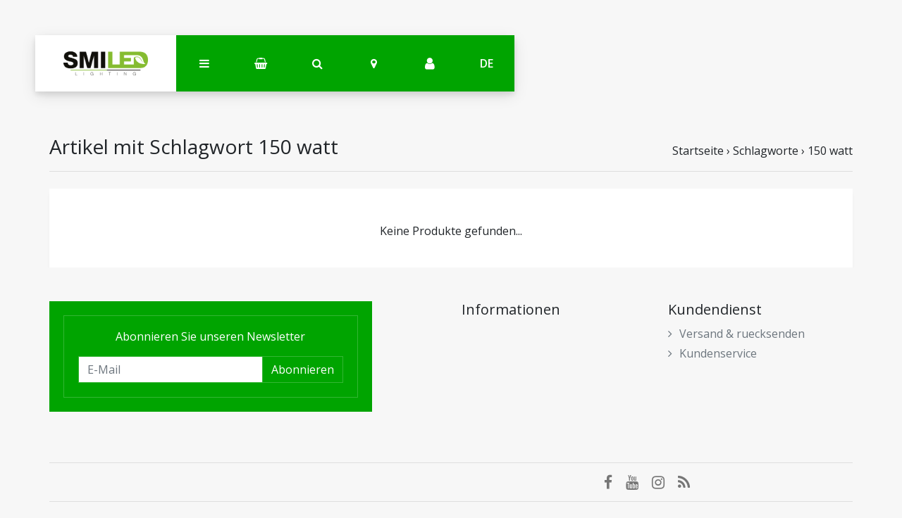

--- FILE ---
content_type: text/html;charset=utf-8
request_url: https://shop.smiled.nl/de/tags/150-watt/
body_size: 5089
content:
<!DOCTYPE html>
<html lang="de">
<head>
  <!-- HEAD -->
  <meta charset="utf-8"/>
<!-- [START] 'blocks/head.rain' -->
<!--

  (c) 2008-2026 Lightspeed Netherlands B.V.
  http://www.lightspeedhq.com
  Generated: 25-01-2026 @ 12:33:03

-->
<link rel="canonical" href="https://shop.smiled.nl/de/tags/150-watt/"/>
<link rel="alternate" href="https://shop.smiled.nl/de/index.rss" type="application/rss+xml" title="Neue Produkte"/>
<meta name="robots" content="noodp,noydir"/>
<meta property="og:url" content="https://shop.smiled.nl/de/tags/150-watt/?source=facebook"/>
<meta property="og:site_name" content=""/>
<meta property="og:title" content="150 watt"/>
<!--[if lt IE 9]>
<script src="https://cdn.webshopapp.com/assets/html5shiv.js?2025-02-20"></script>
<![endif]-->
<!-- [END] 'blocks/head.rain' -->
  
    <title>150 watt - </title>
    <meta name="description" content="" />
    <meta name="keywords" content="150, watt" />
    <meta http-equiv="X-UA-Compatible" content="IE=edge">
    <meta name="viewport" content="width=device-width, initial-scale=1.0">
    <meta name="apple-mobile-web-app-capable" content="yes">
    <meta name="apple-mobile-web-app-status-bar-style" content="black">
    <link rel="shortcut icon" href="https://cdn.webshopapp.com/shops/289013/themes/173109/v/32465/assets/favicon.ico?20200619104803" type="image/x-icon" />
  
  
  <!-- Google Tag Manager -->
    <!-- End Google Tag Manager -->
  
  <!-- FONT INTEGRATION -->
  <link href="//fonts.googleapis.com/css?family=Open%20Sans:400,300,600" rel="stylesheet">
  <link href="//fonts.googleapis.com/css?family=Open%20Sans:400,300,600" rel="stylesheet">
  <link href="//fonts.googleapis.com/css?family=Open%20Sans:400,300,600" rel="stylesheet">
  
  <!-- CSS GUI -->  
  <link rel="stylesheet" href="https://cdn.webshopapp.com/assets/gui-2-0.css?2025-02-20" />
  <link rel="stylesheet" href="https://cdn.webshopapp.com/assets/gui-responsive-2-0.css?2025-02-20" />
  <link rel="stylesheet" href="https://cdn.webshopapp.com/shops/289013/themes/173109/assets/css-gui-mod.css?2021053113273920200619120002" />
  
  <!-- CSS CORE-->
  <link rel="stylesheet" href="https://cdn.webshopapp.com/shops/289013/themes/173109/assets/css-reset.css?2021053113273920200619120002" />
  <link rel="stylesheet" href="https://cdn.webshopapp.com/shops/289013/themes/173109/assets/css-bootstrap.css?2021053113273920200619120002" />
    <link rel="stylesheet" href="https://cdn.webshopapp.com/shops/289013/themes/173109/assets/css-fontawesome.css?2021053113273920200619120002" />
  <link rel="stylesheet" href="https://cdn.webshopapp.com/shops/289013/themes/173109/assets/css-animate.css?2021053113273920200619120002" />
    <link rel="stylesheet" href="https://cdn.webshopapp.com/shops/289013/themes/173109/assets/style.css?2021053113273920200619120002" />
  <link rel="stylesheet" href="https://cdn.webshopapp.com/shops/289013/themes/173109/assets/css-header.css?2021053113273920200619120002" />
  <link rel="stylesheet" href="https://cdn.webshopapp.com/shops/289013/themes/173109/assets/css-plugins.css?2021053113273920200619120002" />
  
  <!-- CSS TUTORIAL -->
   
  <!-- CSS SETTINGS -->
  <link rel="stylesheet" property="stylesheet" href="https://cdn.webshopapp.com/shops/289013/themes/173109/assets/settings.css?2021053113273920200619120002" />
  <link rel="stylesheet" property="stylesheet" href="https://cdn.webshopapp.com/shops/289013/themes/173109/assets/custom.css?2021053113273920200619120002" />
  
  <!-- MODERNIZR -->
  <!--<script src="https://cdn.webshopapp.com/shops/289013/themes/173109/assets/js-modernizr.js?2021053113273920200619120002"></script>-->

</head>
  <body class="starter-preset-1">
    
<header id="header" class="header-index  testesteste ">
    <div class="header-3">
        <div id="myNav" class="overlay">
            <a href="javascript:void(0)" class="closebtn" onclick="closeNav()">×</a>
            <div class="menu-wrapper">
                <div class="container">
                    <div class="row">
                        <div class="col-12 col-sm-3 menu-pages">
                            <div class="row mr0 ml0 menu-menu-title">
                                <h3 class="">Menu</h3>
                            </div>
                            <div class="row mr0 ml0">
                                <ul>
                                    <li><span class="menu-icon"><i class="fa fa-home" aria-hidden="true"></i></span><a href="https://shop.smiled.nl/de/" title="Startseite">Startseite</a></li>
                                                                      	                                                                        <li><span class="menu-icon"><i class="fa fa-user" aria-hidden="true"></i></span><a href="https://shop.smiled.nl/de/account/" title="Anmelden">Anmelden / Kundenkonto anlegen</a></li>
                                                                        <li class="hide-mob"><span class="menu-icon"><i class="fa fa-shopping-basket" aria-hidden="true"></i></span><a href="https://shop.smiled.nl/de/cart/" title="Mein Warenkorb">Ihr Warenkorb</a></li>
                                                                        <li class="wishlist-menu"><span class="menu-icon"><i class="fa fa-heart" aria-hidden="true"></i></span><a href="https://shop.smiled.nl/de/account/wishlist/" title="Wunschzettel">Wunschzettel</a></li>                                  	                                    <li><span class="menu-icon"><i class="fa fa-tasks" aria-hidden="true"></i></span><a href="https://shop.smiled.nl/de/compare/" title="Produkte vergleichen">Vergleichen</a></li>                                  
                                                                    
                                                            
                                  
                                </ul>
                            </div>
                          	                        </div>
                        <div class="col-12 col-sm-9">
                            <div class="row row-narrow menu-category-title">
                                <h3 class="">Kategorien</h3>
                            </div>
                            <div class="row menu-structuur pb30">
                                <!-- LEVEL 1 -->
                                                                                                                                                                                                <!-- END LEVEL 1 -->
                                <!-- LEVEL 2 -->
                                                                <!-- END LEVEL 3 -->
                            </div>
                        </div>
                      <!-- Mobile shop links -->
                                          </div>
                </div>
            </div>
        </div>
        <div class="headerbar">
            <!--<div class="container">-->
            <div class="container-fluid">
                <div class="row">

                    <div class="col-12 pl0 pr0">
                        <div class="header-wrapper">
                            <!-- Logo -->
                                                        <div class="header-logo hide-mob">
                                <div class="header-logo-image">
                                    <a href="https://shop.smiled.nl/de/" title="">
                                        <img src="https://cdn.webshopapp.com/shops/289013/themes/173109/assets/img-logo.png?20200619113805" alt="" class="img-logo">
                                    </a>
                                </div>
                            </div>
                                                        <!-- Navigation -->
                            <div class="header-navigation">
                                <button class="btn-navigation" onclick="openNav()">
                                    <i class="fa fa-bars"></i>
                                </button>
                            </div>
                            <!-- Cart -->
                            <div class="header-cart">
                                <button class="btn-cart" type="button" id="dropdownCart" data-toggle="dropdown" aria-haspopup="true" aria-expanded="false">
                                                                        <i class="fa fa-shopping-basket"></i>
                                                                    </button>
                                <div class="dropdown-menu dropdown-menu-right" aria-labelledby="dropdownCart">
                                                                        <div class="cart-wrapper">
                                        <div class="cart-items-total">
                                            Ihr Warenkorb ist leer
                                        </div>
                                    </div>
                                                                    </div>
                            </div>
                            <!-- Search -->
                            <div class="header-search">
                                <button class="btn-search" type="button" id="dropdownSearch" data-toggle="dropdown" aria-haspopup="true" aria-expanded="false">
                                    <i class="fa fa-search"></i>
                                </button>
                                <div class="dropdown-menu dropdown-menu-right" aria-labelledby="dropdownSearch" id="dropdownSearchId">
                                    <form class="navbar-form" role="search" action="/search" method="get" id="form_search">
                                        <div class="input-group">
                                            <input type="text" class="form-control form-control-mobile" autocomplete="off" placeholder="Suche nach Produkt, Kategorie oder Marke..." name="q" id="srch-3">
                                            <div class="input-group-btn">
                                                <button class="btn btn-dropdown-search" type="submit" title="Zoeken" onclick="$('#form_search').submit();">
                                                    <i class="fa fa-search"></i>
                                                </button>
                                            </div>
                                        </div>
                                    </form>
                                </div>
                            </div>
                          	<!-- Store location -->
                                                        <div class="header-storeloc">
                                <button class="btn-storeloc" type="button" id="dropdownStoreloc" data-toggle="dropdown" aria-haspopup="true" aria-expanded="false">
                                    <i class="fa fa-map-marker"></i>
                                </button>
                                <div class="dropdown-menu dropdown-menu-right" aria-labelledby="dropdownStoreloc">
                                    <div class="store-locator-wrapper">
                                                                                <div class="row store-locator-row">
                                            <div class="d-none d-sm-block col-12 col-md-6 store-locator-image pr0">
                                                <img src="https://cdn.webshopapp.com/shops/289013/themes/173109/assets/img-store-1.jpg?20200619113805" alt="">
                                            </div>
                                            <div class="col-12 col-md-6 store-locator-text pl0">
                                                <ul>
                                                    <li class="store-loc-1-name"><strong>SmiLED lighting</strong></li>
                                                    <li class="store-loc-1-address"><strong>Adresse:</strong> Handelsweg 30-32</li>
                                                    <li class="store-loc-1-tel"><strong>Telephone:</strong> 0592-346952</li>
                                                    <li class="store-loc-1-opening"><strong>Öffnungszeiten:</strong> 9:00 - 17:30</li>
                                                </ul>
                                            </div>
                                        </div>
                                      	                                      	                                    </div>
                                </div>
                            </div>
                                                      
                            															<div class="header-currency hide-mob">
                                <a href="https://shop.smiled.nl/de/account/" title="Login">
                                  <button class="btn-currency" type="button" onclick="location.href=https://shop.smiled.nl/de/account/">
                                    <i class="fa fa-user"></i>
                                  </button>
                                </a>
                              </div>
                                                      
                            <!-- Currency-->
                                                        <!-- Language -->
                                                        <div class="header-language hide-mob">
                                <button class="btn-language" type="button" id="dropdownLanguage" data-toggle="dropdown" aria-haspopup="true" aria-expanded="false">
                                    DE                                </button>
                                <div class="dropdown-menu" aria-labelledby="dropdownLanguage">
                                    
                                    
<a class="dropdown-item" href="https://shop.smiled.nl/nl/go/category/" title="Nederlands" lang="nl">NL</a>
                                </div>
                            </div>
                                                      
                            <!-- Logo Mob -->
                          	<div class="header-logo hide-tab hide-pc header-logo-locator">
                                <div class="header-logo-image">
                                    <a href="https://shop.smiled.nl/de/" title="">
                                        <img src="https://cdn.webshopapp.com/shops/289013/themes/173109/assets/img-logo.png?20200619113805" alt="" class="img-logo">
                                    </a>
                                </div>
                            </div>
                            <!-- Nav Reviews -->
                          	<!--
                            <div class="nav-reviews-wrapper">
                                <a href="#">
                                    <div class="nav-reviews">
                                        Google Review
                                        <i class="fa fa-star pl10" aria-hidden="true"></i>
                                        <i class="fa fa-star" aria-hidden="true"></i>
                                        <i class="fa fa-star" aria-hidden="true"></i>
                                        <i class="fa fa-star" aria-hidden="true"></i>
                                        <i class="fa fa-star" aria-hidden="true"></i>
                                    </div>
                                </a>
                            </div>
														-->
                        </div>
                    </div>
                </div>
            </div>
        </div>
    </div>
</header>      <!-- Products -->
<div id="collection-product" class="product-element bg-alt ">
    <div class="container pt240 pb30">
        <div class="row textpage-title">
            <div class="col-12 col-md-6 pl0 pr0">
                <h3 class="">Artikel mit Schlagwort 150 watt</h3>
            </div>
            <div class="col-12 col-md-6 pl0 pr0 alignright">
                <ol class="collection-breadcrumb">
										<li><a href="https://shop.smiled.nl/de/" title="Startseite">Startseite</a></li>
                                        <li>› <a href="https://shop.smiled.nl/de/tags/">Schlagworte</a></li>
                                        <li>› <a href="https://shop.smiled.nl/de/tags/150-watt/">150 watt</a></li>
                                    </ol>
            </div>
        </div>
    </div>
  
<!-- Category Text -->
  
    <div class="container bg-white bs4">
      	      	<div class="row">
          <div class="col-12 aligncenter pt60 pb30">
      		<p>Keine Produkte gefunden...</p>
        	</div>
        </div>
      	      
        <!-- Pagination -->
            </div>
</div>

<!-- Category Text -->
  
	<!-- START FOOTER -->
  <footer id="footer" class="footer-1">
    

<div class="footer-content bg-alt pt60 pb30">
    <div class="container">

        <div class="row row-wide">
            <div class="col-12 col-lg-5">
                                <div class="newsletter-wrapper text-center mb30">
                    <div class="newsletter-inner">
                        <div class="newsletter-header">
                            <h6 class="co-white">Abonnieren Sie unseren Newsletter</h6>
                        </div>
                        <div class="newsletter-form">
                            <form id="formNewsletter" class="input-group" action="https://shop.smiled.nl/de/account/newsletter/" method="post">
                                <input type="hidden" name="key" value="1128878dbe7150a7ef0d53a46f0e50cb">
                                <input type="text" name="email" id="formNewsletterEmail" value="" placeholder="E-Mail" class="form-control">
                                <span class="input-group-btn">
                                    <a href="#" class="subscribe" onclick="$('#formNewsletter').submit(); return false;" title="Subscribe">Abonnieren</a>
                                </span>
                            </form>
                        </div>
                        <!--
                        <div class="newsletter-footer">
                            * we won't send your mail for 3rd parties
                        </div>
                            -->
                    </div>
                </div>
                            </div>
            <div class="col-lg-1">
            </div>
            <div class="col-12 col-sm-6 col-lg-3">
                <h5>Informationen</h5>
                <ul class="footer-column">
                                                                                                                                        </ul>
            </div>
            <div class="col-12 col-sm-6 col-lg-3">
                <h5>Kundendienst</h5>
                <ul class="footer-column">
                                                            <li><a href="https://shop.smiled.nl/de/service/shipping-returns/"  title="Versand &amp; ruecksenden"><i class="fa pr10 fa-angle-right"></i>Versand &amp; ruecksenden</a></li>
                                                                                <li><a href="https://shop.smiled.nl/de/service/"  title="Kundenservice"><i class="fa pr10 fa-angle-right"></i>Kundenservice</a></li>
                                                        </ul>
            </div>
        </div>

    </div>
</div>

<div class="footer-bar bg-alt pt30 pb30">
    <div class="container bt1 bb1">
        <div class="row">
            <div class="col-12 col-lg-6">
                              	              	<div class="paymentMethods paymentMethods-originals">
                                  	</div>
              	                            </div>
            <div class="col-12 col-lg-6">
                                <div class="social-networks">
                    <a href="https://www.facebook.com/smiledlightingbv/" target="_blank">
                        <i class="fa fa-lg pr15 fa-facebook"></i>
                    </a>                                                                                <a href="https://www.youtube.com/channel/UCfbSCuGACHlL6FmSo7eV6sg?view_as=subscriber" target="_blank">
                        <i class="fa fa-lg pr15 fa-youtube"></i>
                    </a>                                        <a href="https://www.instagram.com/smiledlighting/" target="_blank" title="Instagram ">
                        <i class="fa fa-lg pr15 fa-instagram"></i>
                    </a>                    <a href="https://shop.smiled.nl/de/index.rss" target="_blank" title="RSS ">
                        <i class="fa fa-lg pr15 fa-rss"></i>
                    </a>                </div>
                            </div>
        </div>
    </div>
</div>

<div class="footer-hallmark bg-alt pt30 pb30">
    <div class="container">
      <div class="row">
        <div class="col-12 aligncenter">
                <a href="https://www.aib-net.org/certification/certificates-supported/icss-independent-criteria-schemes/tuv-sud-generation-ee" title="Tüv" target="_blank">
                <img src="https://www.aib-net.org/sites/default/files/styles/paragraph_full/public/assets/certification/tuv-sud-logo.png?itok=g0LP-UE5" alt="Tüv" title="Tüv" />
                </a>
                <a href="https://www.google.com/url?sa=i&amp;source=images&amp;cd=&amp;cad=rja&amp;uact=8&amp;ved=2ahUKEwiUsoW4tqvnAhUyNOwKHedPAR4QjRx6BAgBEAQ&amp;url=https%3A%2F%2Fwww.beltech.nl%2Fbeltech-news%2Fbeltech-blog%2F2017%2F08%2Fce-conform-ontwerpen-en-bouwen%2Fattachment%2Fce-logo-kleur%2F&amp;p" title="CE" target="_blank">
                <img src="https://ec.europa.eu/growth/sites/growth/files/ce-mark.png" alt="CE" title="CE" />
                </a>
                <a href="https://www.rohsguide.com/" title="RoHS" target="_blank">
                <img src="https://cdn.worldvectorlogo.com/logos/rohs.svg" alt="RoHS" title="RoHS" />
                </a>
                <a href="https://www.enec.com/page.php?p=2" title="ENEC" target="_blank">
                <img src="https://cdn.freebiesupply.com/logos/large/2x/enec-logo-png-transparent.png" alt="ENEC" title="ENEC" />
                </a>
                </div>
      </div>
  	</div>
</div>
      	<div class="footer-copyright bg-alt  pt30 pb30">
            <div class="container aligncenter">
                <div class="row">
                    <div class="col-12">
                        <p class="text-muted copyright-text"><span class="copyright-instijl">The Starter Theme by <a class="link-instijl" href="https://www.instijlmedia.nl/" title="https://www.instijlmedia.nl/">InStijl Media</a></span> <a class="link-lightspeed" href="https://www.lightspeedhq.de/" title="Lightspeed"  target="_blank" >for Lightspeed</a></p>
                    </div>
                </div>
            </div>
        </div>
	</footer>
	<!-- END FOOTER -->
     
  <!-- CORE SCRIPTS -->
  <script src="https://cdn.webshopapp.com/shops/289013/themes/173109/assets/js-jquery.js?2021053113273920200619120002"></script>
  <script src="https://cdn.webshopapp.com/shops/289013/themes/173109/assets/js-jquery-ui.js?2021053113273920200619120002"></script>
  <script src="https://cdn.webshopapp.com/shops/289013/themes/173109/assets/js-popper.js?2021053113273920200619120002"></script>
  <script src="https://cdn.webshopapp.com/shops/289013/themes/173109/assets/js-bootstrap.js?2021053113273920200619120002"></script>
      
  <!-- GUI SCRIPTS -->
      
  <!-- INLINE SCRIPTS -->
  
<!-- 1. Fullscreen Navigation Script -->
<!-- 2. Navigation Shrink Script II -->
<!-- 3. Tutorial Shrink Script -->
<!-- 4. Swiper Slider Script -->
<!-- 5. Product quantity Script -->
<!-- 6. Collection Filter Script -->
<!-- 7. Productpage Crivex Productslider / fancybox Script -->
<!-- 8. Focus automatically on input field once search button is clicked -->
<!-- 9. Don't close the Storelocator field in the header when clicked -->
<!-- 10. Make background fixed when popup appears -->
     
<!-- 1. Fullscreen Navigation Script -->
<script>
    function openNav() {
        document.getElementById("myNav").style.display = "block";
        $('body').addClass('no-scroll');
    }
    function closeNav() {
        document.getElementById("myNav").style.display = "none";
        $('body').removeClass('no-scroll');
    }
</script>

<!-- 2. Navigation Shrink Script II -->
<script>
  $(window).scroll(function() {
    if ($(document).scrollTop() > 1) {
      $('.header-index').addClass('shrink');
    } else {
      $('.header-index').removeClass('shrink');
    }
  });
</script>

<!-- 3. Tutorial Shrink Script -->
<script>
  $(window).scroll(function() {
    if ($(document).scrollTop() > 1) {
      $('.tut-home-container').addClass('tut-shrink');
    } else {
      $('.tut-home-container').removeClass('tut-shrink');
    }
  });
</script>

<!-- 4. Swiper Slider Script -->

<!-- 5. Product quantity Script -->

<!-- 6. Collection Filter Script -->
<!--<script src="https://cdn.webshopapp.com/assets/jquery-ui-1-10-1.js?2025-02-20"></script>-->
<script>
  $(function(){
    $('#filter_form input, #filter_form select').change(function(){
      $(this).closest('form').submit();
    });
    $("#collection-filter-price").slider({
      range: true,
      min: 0,
      max: 5,
      values: [0, 5],
      step: 1,
      slide: function( event, ui){
    $('.sidebar-filter-range .min span').html(ui.values[0]);
    $('.sidebar-filter-range .max span').html(ui.values[1]);
    $('#filter_form_min').val(ui.values[0]);
    $('#filter_form_max').val(ui.values[1]);
  },
    stop: function(event, ui){
    $('#filter_form').submit();
  }
    });
  });
</script>

<!-- 7. Productpage Crivex Productslider / fancybox Script -->
<script>
  $(document).ready(function(){
    $('.cr-product-slider .cr-thumb-row a').mousedown(function(){
      $('.cr-product-slider .cr-product-images a').hide();
      $('.cr-product-slider .cr-product-images a[data-image-id="' + $(this).attr('data-image-id') + '"]').css('display','block');
      $('.cr-product-slider .cr-thumb-row a').removeClass('active');
      $('.cr-product-slider .tcr-thumb-row a[data-image-id="' + $(this).attr('data-image-id') + '"]').addClass('active');
    });
  });
</script>  

<!-- 8. Focus automatically on input field once search button is clicked -->
<script>
  $("#dropdownSearch").click(function() {
    	setTimeout(function (){
          $('#srch-3').focus();
      }, 400);
	});  
</script>

<!-- 9. Don't close the Storelocator field in the header when clicked -->
<script>
  $(document).on('click', '.header-storeloc .dropdown-menu', function (e) {
    e.stopPropagation();
  });
</script>

<!-- 10. Make background fixed when popup appears -->
<script>
    if ( $('#popup-addproduct').length ) {
    $('body').addClass('no-scroll');
    }
</script>    <!-- END ALL SCRIPTS -->
    
  <!-- END ACTIVE JS -->
  <!-- [START] 'blocks/body.rain' -->
<script>
(function () {
  var s = document.createElement('script');
  s.type = 'text/javascript';
  s.async = true;
  s.src = 'https://shop.smiled.nl/de/services/stats/pageview.js';
  ( document.getElementsByTagName('head')[0] || document.getElementsByTagName('body')[0] ).appendChild(s);
})();
</script>
<!-- [END] 'blocks/body.rain' -->
  
</body>
</html>

--- FILE ---
content_type: text/javascript;charset=utf-8
request_url: https://shop.smiled.nl/de/services/stats/pageview.js
body_size: -413
content:
// SEOshop 25-01-2026 12:33:05